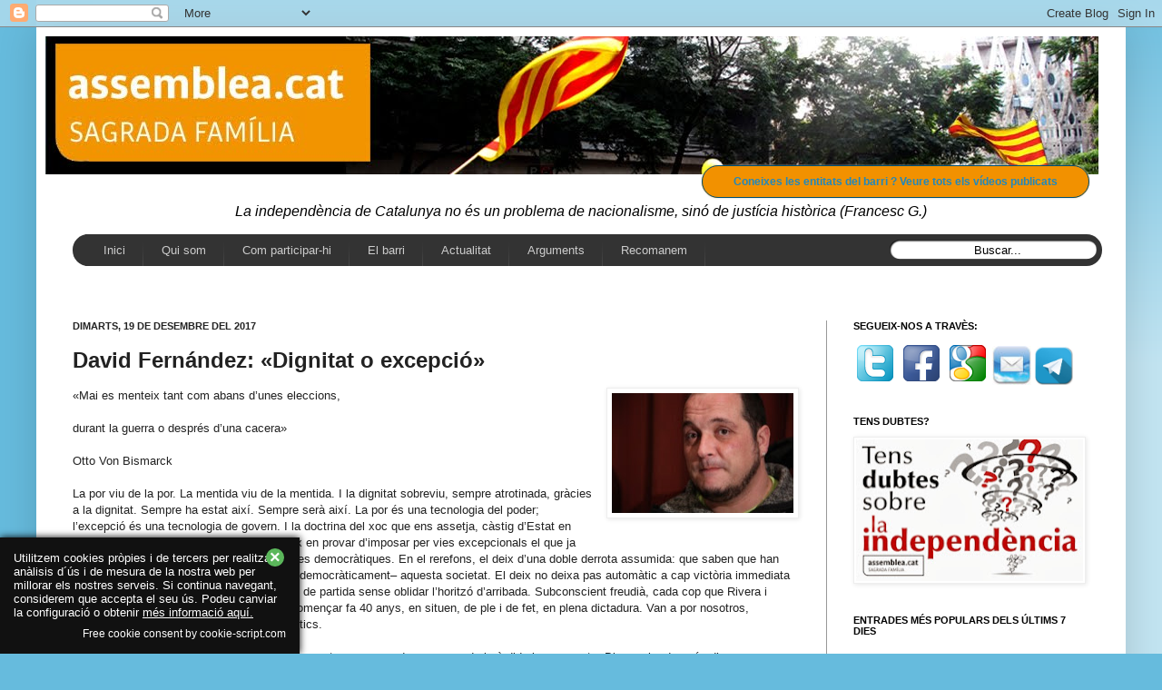

--- FILE ---
content_type: text/javascript; charset=UTF-8
request_url: http://assembleasagradafamilia.blogspot.com/feeds/posts/default/-/Actualitat%20pol%C3%ADtica?alt=json-in-script&callback=related_results_labels_thumbs&max-results=6
body_size: 8297
content:
// API callback
related_results_labels_thumbs({"version":"1.0","encoding":"UTF-8","feed":{"xmlns":"http://www.w3.org/2005/Atom","xmlns$openSearch":"http://a9.com/-/spec/opensearchrss/1.0/","xmlns$blogger":"http://schemas.google.com/blogger/2008","xmlns$georss":"http://www.georss.org/georss","xmlns$gd":"http://schemas.google.com/g/2005","xmlns$thr":"http://purl.org/syndication/thread/1.0","id":{"$t":"tag:blogger.com,1999:blog-4469927968565804512"},"updated":{"$t":"2024-11-08T16:10:01.828+01:00"},"category":[{"term":"Recull de premsa"},{"term":"Actualitat política"},{"term":"Actes"},{"term":"Actualitat econòmica"},{"term":"Conferències fetes"},{"term":"Joc brut"},{"term":"Actes amb la família i els nens"},{"term":"TV SFxI"},{"term":"Paradetes"},{"term":"Notícia ANC"},{"term":"Iniciatives"},{"term":"Iniciatives finalitzades"},{"term":"Comunicats"},{"term":"Notícia SFxI"},{"term":"Concentracions"},{"term":"El barri opina"},{"term":"Actualitat cultural"},{"term":"Informes"},{"term":"Convocatòria Assemblea SFxI"},{"term":"V de la Diada"},{"term":"Via Lliure 11S2015"},{"term":"Notícia d'una sectorial"},{"term":"A punt 11S2016"},{"term":"Notícia d'una territorial"},{"term":"Altres associacions"},{"term":"Com participar ?"},{"term":"Crònica Assemblea SFxI"},{"term":"9N 2014"},{"term":"Cançons"},{"term":"Vídeos Entitats"},{"term":"La Diada del Sí 11S2017"},{"term":"Conferències"},{"term":"Projectes pendents"},{"term":"Properes activitats"},{"term":"Què dius ara!"},{"term":"Iniciatives actives"},{"term":"Preguntes i respostes"},{"term":"11S2018"},{"term":"11S2020"},{"term":"11S2021"},{"term":"Enquestes"},{"term":"Propera Assemblea"},{"term":"República"}],"title":{"type":"text","$t":"SFxI"},"subtitle":{"type":"html","$t":"Territorial de la Sagrada Família de l'Assemblea Nacional Catalana."},"link":[{"rel":"http://schemas.google.com/g/2005#feed","type":"application/atom+xml","href":"http:\/\/assembleasagradafamilia.blogspot.com\/feeds\/posts\/default"},{"rel":"self","type":"application/atom+xml","href":"http:\/\/www.blogger.com\/feeds\/4469927968565804512\/posts\/default\/-\/Actualitat+pol%C3%ADtica?alt=json-in-script\u0026max-results=6"},{"rel":"alternate","type":"text/html","href":"http:\/\/assembleasagradafamilia.blogspot.com\/search\/label\/Actualitat%20pol%C3%ADtica"},{"rel":"hub","href":"http://pubsubhubbub.appspot.com/"},{"rel":"next","type":"application/atom+xml","href":"http:\/\/www.blogger.com\/feeds\/4469927968565804512\/posts\/default\/-\/Actualitat+pol%C3%ADtica\/-\/Actualitat+pol%C3%ADtica?alt=json-in-script\u0026start-index=7\u0026max-results=6"}],"author":[{"name":{"$t":"ANC Sagrada Família"},"uri":{"$t":"http:\/\/www.blogger.com\/profile\/11736693188923324788"},"email":{"$t":"noreply@blogger.com"},"gd$image":{"rel":"http://schemas.google.com/g/2005#thumbnail","width":"16","height":"16","src":"https:\/\/img1.blogblog.com\/img\/b16-rounded.gif"}}],"generator":{"version":"7.00","uri":"http://www.blogger.com","$t":"Blogger"},"openSearch$totalResults":{"$t":"2739"},"openSearch$startIndex":{"$t":"1"},"openSearch$itemsPerPage":{"$t":"6"},"entry":[{"id":{"$t":"tag:blogger.com,1999:blog-4469927968565804512.post-302435850647719721"},"published":{"$t":"2021-11-26T09:19:00.004+01:00"},"updated":{"$t":"2021-11-26T09:22:18.496+01:00"},"category":[{"scheme":"http://www.blogger.com/atom/ns#","term":"Actualitat política"}],"title":{"type":"text","$t":"I tu? Sumes per la independència?"},"content":{"type":"html","$t":"\u003Cdiv class=\"separator\" style=\"clear: both; text-align: center;\"\u003E\u003Ca href=\"https:\/\/blogger.googleusercontent.com\/img\/b\/R29vZ2xl\/AVvXsEhFjrL5y4U0B-uX3QY_WrNYHTeMLIhVCjciehH0xg3qe4UxZJF3fvu6AjkpCFbcW3WtPTGpzSUHLVuQC-5xRjpjYu08hqHLc6Vow7Af6vack1M65ut5ll675HAZ9IhmVMzOwHs43_Gqomar\/s357\/descarga.jpg\" style=\"clear: right; float: right; margin-bottom: 1em; margin-left: 1em;\"\u003E\u003Cimg border=\"0\" data-original-height=\"141\" data-original-width=\"357\" height=\"126\" src=\"https:\/\/blogger.googleusercontent.com\/img\/b\/R29vZ2xl\/AVvXsEhFjrL5y4U0B-uX3QY_WrNYHTeMLIhVCjciehH0xg3qe4UxZJF3fvu6AjkpCFbcW3WtPTGpzSUHLVuQC-5xRjpjYu08hqHLc6Vow7Af6vack1M65ut5ll675HAZ9IhmVMzOwHs43_Gqomar\/s320\/descarga.jpg\" width=\"320\" \/\u003E\u003C\/a\u003E\u003C\/div\u003ESí, el procés està resultant més llarg del que en algun moment ens vam imaginar. Sí, és difícil i pot ser esgotador. Costa trobar el què o el qui. Costa trobar el com o el quan. Ens estressa aquesta incertesa i aquesta dificultat. Ens frustra i ens enfada. Però què hem de fer? Quina ha de ser l'actitud i la resposta a aquesta situació? Crec que bàsicament n'hi ha dues.\u003Cdiv\u003E\u003Cbr \/\u003ELa primera segur que us sona: és la d'aquell que diu: “N'estic cansat, em quedo a casa, no faig res”. I, de fet, tothom té dret a cansar se en una lluita, a descansar un temps i recobrar forces. Això sí, alguns (pocs, però segur que en coneixeu), a banda de no fer res, no sumen. Solen dir: “Això no és prou contundent”, i no ho fan. Però alhora no tenen idees millors o no les saben traslladar, o pitjor, ni ho intenten. Només s'ho guarden per al bar, o pitjor, per al Twitter. I, a més, alguns són els que diuen: “Quan vagi de debò, ja hi s eré”.\u003C\/div\u003E\u003Cdiv\u003E\u003Cbr \/\u003E\u003C\/div\u003E\u003Cdiv\u003EI és que ara no hi va de debò? I és que ara no hi ha més de 3.000 represaliats i gent que seguim lluitant dia a dia amb aquesta situació. Que vagi de debò depèn també de cadascú de nosaltres, de la suma de tots plegats. A vegades penso que aquesta és l'actitud més freqüent, però crec que no. No ens espantem, només és la més cridanera i la més fàcil de veure.\u003C\/div\u003E\u003Cdiv\u003E\u003Cbr \/\u003E\u003C\/div\u003E\u003Cdiv\u003EI la segona actitud és la de la gent que potser pensa el mateix i segurament li seria més fàcil fer el mateix, però decideix sumar. Decideix no abandonar. Decideix seguir sent hi. També estan cansats, però hi són. També pensen que és llarg, però continuen. Els sembla bé? Hi són. No els sembla tan bé? Sumen igualment perquè de mica en mica s'omple la pica i menys s'avança no fent res.\u003C\/div\u003E\u003Cdiv\u003E\u003Cbr \/\u003EI tu? Ets dels que sumen?\u003Cbr \/\u003E\u003Cbr \/\u003ECarla Soler i Pairó\u003Cbr \/\u003ESecretària nacional de l'ANC\u003C\/div\u003E"},"link":[{"rel":"replies","type":"application/atom+xml","href":"http:\/\/assembleasagradafamilia.blogspot.com\/feeds\/302435850647719721\/comments\/default","title":"Comentaris del missatge"},{"rel":"replies","type":"text/html","href":"http:\/\/assembleasagradafamilia.blogspot.com\/2021\/11\/i-tu-sumes-per-la-independencia.html#comment-form","title":"0 comentaris"},{"rel":"edit","type":"application/atom+xml","href":"http:\/\/www.blogger.com\/feeds\/4469927968565804512\/posts\/default\/302435850647719721"},{"rel":"self","type":"application/atom+xml","href":"http:\/\/www.blogger.com\/feeds\/4469927968565804512\/posts\/default\/302435850647719721"},{"rel":"alternate","type":"text/html","href":"http:\/\/assembleasagradafamilia.blogspot.com\/2021\/11\/i-tu-sumes-per-la-independencia.html","title":"I tu? Sumes per la independència?"}],"author":[{"name":{"$t":"ANC Sagrada Família"},"uri":{"$t":"http:\/\/www.blogger.com\/profile\/11736693188923324788"},"email":{"$t":"noreply@blogger.com"},"gd$image":{"rel":"http://schemas.google.com/g/2005#thumbnail","width":"16","height":"16","src":"https:\/\/img1.blogblog.com\/img\/b16-rounded.gif"}}],"media$thumbnail":{"xmlns$media":"http://search.yahoo.com/mrss/","url":"https:\/\/blogger.googleusercontent.com\/img\/b\/R29vZ2xl\/AVvXsEhFjrL5y4U0B-uX3QY_WrNYHTeMLIhVCjciehH0xg3qe4UxZJF3fvu6AjkpCFbcW3WtPTGpzSUHLVuQC-5xRjpjYu08hqHLc6Vow7Af6vack1M65ut5ll675HAZ9IhmVMzOwHs43_Gqomar\/s72-c\/descarga.jpg","height":"72","width":"72"},"thr$total":{"$t":"0"}},{"id":{"$t":"tag:blogger.com,1999:blog-4469927968565804512.post-4426528530038791733"},"published":{"$t":"2021-09-28T18:50:00.002+02:00"},"updated":{"$t":"2021-09-28T18:50:23.184+02:00"},"category":[{"scheme":"http://www.blogger.com/atom/ns#","term":"Actualitat política"}],"title":{"type":"text","$t":"El Primer d’Octubre, referent per assolir la victòria"},"content":{"type":"html","$t":"\u003Cdiv class=\"separator\" style=\"clear: both; text-align: center;\"\u003E\u003Ca href=\"https:\/\/blogger.googleusercontent.com\/img\/b\/R29vZ2xl\/AVvXsEjNIpA-cbxW-OewrSoE887DqrSV2prUvQJES7stKYDZEXRUVy5iLlBBK0TewT2TzGNQDa3IkimE2YoWs-fQElA02JqqLRDJzHzNHLCOwBxgQik4ebGNb7qNxRofaCEeI6zw_3bJ7xOUvMgI\/s2048\/Postal_11S-1O.png\" imageanchor=\"1\" style=\"clear: right; float: right; margin-bottom: 1em; margin-left: 1em;\"\u003E\u003Cimg border=\"0\" data-original-height=\"1152\" data-original-width=\"2048\" height=\"180\" src=\"https:\/\/blogger.googleusercontent.com\/img\/b\/R29vZ2xl\/AVvXsEjNIpA-cbxW-OewrSoE887DqrSV2prUvQJES7stKYDZEXRUVy5iLlBBK0TewT2TzGNQDa3IkimE2YoWs-fQElA02JqqLRDJzHzNHLCOwBxgQik4ebGNb7qNxRofaCEeI6zw_3bJ7xOUvMgI\/s320\/Postal_11S-1O.png\" width=\"320\" \/\u003E\u003C\/a\u003E\u003C\/div\u003E\u003Cbr \/\u003EAquesta Diada Nacional les bases de l’independentisme ho vam tornar a fer i vam assistir massivament a la manifestació organitzada per l’Assemblea Nacional Catalana. Una mobilització que va tenir un missatge clar i nítid: cal fer la independència.\u003Cbr \/\u003E\u003Cbr \/\u003EHa estat un punt d’inflexió en la dinàmica negativa en la qual havia entrat el moviment independentista a conseqüència de la desmobilització causada per la pandèmia i per la manca de sentit d’estat dels lideratges institucionals del moviment.\u003Cbr \/\u003E\u003Cbr \/\u003EHem de recordar que la força del moviment sempre ha vingut de l’autoorganització popular. Ho vam viure l’any 2009, quan a Arenys de Munt arranquen les consultes populars, organitzades per la gent, mentre a les institucions del país només es parlava d’un Estatut a punt de ser escapçat pel Tribunal Constitucional.\u003Cbr \/\u003E\u003Cbr \/\u003EHo vam viure quan els catalans van desbordar els carrers de Barcelona al crit d’independència a la manifestació del 10-J del 2010, mentre els polítics discutien què havia de dir la pancarta. De nou a la primera gran manifestació organitzada per l’Assemblea, la Diada del 2012, demostrant la unitat de les bases al voltant del projecte independentista. Mentrestant des del govern s’intentava vendre que el missatge de la manifestació seria en suport a un pacte fiscal amb Espanya que ni tan sols es va començar a negociar.\u003Cbr \/\u003E\u003Cbr \/\u003EI el darrer i més potent exemple d’aquesta força que emana de l’autoorganització popular independentista és la defensa dels col·legis el Primer d’Octubre, que va permetre que es dugués a terme el referèndum d’autodeterminació vinculant convocat pel Parlament de Catalunya contra el desplegament policial espanyol.\u003Cbr \/\u003E\u003Cbr \/\u003EAquest Primer d’Octubre hem de continuar mobilitzant-nos i alimentant la dinàmica iniciada l’11 de setembre. Emmirallem-nos en allò que vam fer l’1 i el 3 d’octubre per preparar-nos per finalitzar el procés d’independència.\u003Cbr \/\u003E\u003Cbr \/\u003EAlguns volen construir un relat interessat al voltant de l’octubre del 2017 dient que vam fracassar perquè no teníem prou força democràtica. Res més lluny de la realitat. El que va passar realment és que es va renunciar a exercir cap força en pro d’una suposada mediació que mai va arribar. Aquesta renúncia i l’aposta per la via del pacte ens ha portat a la situació actual.\u003Cbr \/\u003E\u003Cbr \/\u003ENo oblidem el poder que té el moviment popular quan s’organitza i exercim-lo amb la convicció que és l’eina més potent de què disposem per assolir la victòria!\u003Cbr \/\u003E\u003Cbr \/\u003EArnau Padró\u003Cbr \/\u003E\u003Cbr \/\u003ESecretari nacional de l’Assemblea Nacional Catalana"},"link":[{"rel":"replies","type":"application/atom+xml","href":"http:\/\/assembleasagradafamilia.blogspot.com\/feeds\/4426528530038791733\/comments\/default","title":"Comentaris del missatge"},{"rel":"replies","type":"text/html","href":"http:\/\/assembleasagradafamilia.blogspot.com\/2021\/09\/el-primer-doctubre-referent-per-assolir.html#comment-form","title":"0 comentaris"},{"rel":"edit","type":"application/atom+xml","href":"http:\/\/www.blogger.com\/feeds\/4469927968565804512\/posts\/default\/4426528530038791733"},{"rel":"self","type":"application/atom+xml","href":"http:\/\/www.blogger.com\/feeds\/4469927968565804512\/posts\/default\/4426528530038791733"},{"rel":"alternate","type":"text/html","href":"http:\/\/assembleasagradafamilia.blogspot.com\/2021\/09\/el-primer-doctubre-referent-per-assolir.html","title":"El Primer d’Octubre, referent per assolir la victòria"}],"author":[{"name":{"$t":"ANC Sagrada Família"},"uri":{"$t":"http:\/\/www.blogger.com\/profile\/11736693188923324788"},"email":{"$t":"noreply@blogger.com"},"gd$image":{"rel":"http://schemas.google.com/g/2005#thumbnail","width":"16","height":"16","src":"https:\/\/img1.blogblog.com\/img\/b16-rounded.gif"}}],"media$thumbnail":{"xmlns$media":"http://search.yahoo.com/mrss/","url":"https:\/\/blogger.googleusercontent.com\/img\/b\/R29vZ2xl\/AVvXsEjNIpA-cbxW-OewrSoE887DqrSV2prUvQJES7stKYDZEXRUVy5iLlBBK0TewT2TzGNQDa3IkimE2YoWs-fQElA02JqqLRDJzHzNHLCOwBxgQik4ebGNb7qNxRofaCEeI6zw_3bJ7xOUvMgI\/s72-c\/Postal_11S-1O.png","height":"72","width":"72"},"thr$total":{"$t":"0"}},{"id":{"$t":"tag:blogger.com,1999:blog-4469927968565804512.post-1901446097732023532"},"published":{"$t":"2021-02-24T09:08:00.001+01:00"},"updated":{"$t":"2021-02-24T09:08:20.341+01:00"},"category":[{"scheme":"http://www.blogger.com/atom/ns#","term":"Actes"},{"scheme":"http://www.blogger.com/atom/ns#","term":"Actualitat política"},{"scheme":"http://www.blogger.com/atom/ns#","term":"Concentracions"}],"title":{"type":"text","$t":"Concentració \"Govern independentista ARA, per la urgència social i nacional\", diumenge 28 de febrer a les 12:00"},"content":{"type":"html","$t":"\u003Cp\u003E\u0026nbsp;\u003C\/p\u003E\u003Cdiv class=\"separator\" style=\"clear: both; text-align: center;\"\u003E\u003Ca href=\"https:\/\/blogger.googleusercontent.com\/img\/b\/R29vZ2xl\/AVvXsEgFC0PVApJje5qY2Py1YVWwWyJxe2Yh9LJ9FwojTWW2OqrPhLFKsqNOh_il1ms8TbJtrVyOtn4omWvTLsT8qXwgnOXBTZFC9NyBIX8cyx3DgG-VayN1BsEBl2voZ26LgFe4cX-rVfVlKaLT\/s1280\/77cb41ec-f85b-455b-9db7-18f3a95d22bc.jpg\" imageanchor=\"1\" style=\"margin-left: 1em; margin-right: 1em;\"\u003E\u003Cimg border=\"0\" data-original-height=\"1280\" data-original-width=\"910\" height=\"640\" src=\"https:\/\/blogger.googleusercontent.com\/img\/b\/R29vZ2xl\/AVvXsEgFC0PVApJje5qY2Py1YVWwWyJxe2Yh9LJ9FwojTWW2OqrPhLFKsqNOh_il1ms8TbJtrVyOtn4omWvTLsT8qXwgnOXBTZFC9NyBIX8cyx3DgG-VayN1BsEBl2voZ26LgFe4cX-rVfVlKaLT\/w456-h640\/77cb41ec-f85b-455b-9db7-18f3a95d22bc.jpg\" width=\"456\" \/\u003E\u003C\/a\u003E\u003C\/div\u003E\u003Cbr \/\u003E\u003Cp\u003E\u003C\/p\u003E"},"link":[{"rel":"replies","type":"application/atom+xml","href":"http:\/\/assembleasagradafamilia.blogspot.com\/feeds\/1901446097732023532\/comments\/default","title":"Comentaris del missatge"},{"rel":"replies","type":"text/html","href":"http:\/\/assembleasagradafamilia.blogspot.com\/2021\/02\/concentracio-govern-independentista-ara.html#comment-form","title":"0 comentaris"},{"rel":"edit","type":"application/atom+xml","href":"http:\/\/www.blogger.com\/feeds\/4469927968565804512\/posts\/default\/1901446097732023532"},{"rel":"self","type":"application/atom+xml","href":"http:\/\/www.blogger.com\/feeds\/4469927968565804512\/posts\/default\/1901446097732023532"},{"rel":"alternate","type":"text/html","href":"http:\/\/assembleasagradafamilia.blogspot.com\/2021\/02\/concentracio-govern-independentista-ara.html","title":"Concentració \"Govern independentista ARA, per la urgència social i nacional\", diumenge 28 de febrer a les 12:00"}],"author":[{"name":{"$t":"ANC Sagrada Família"},"uri":{"$t":"http:\/\/www.blogger.com\/profile\/11736693188923324788"},"email":{"$t":"noreply@blogger.com"},"gd$image":{"rel":"http://schemas.google.com/g/2005#thumbnail","width":"16","height":"16","src":"https:\/\/img1.blogblog.com\/img\/b16-rounded.gif"}}],"media$thumbnail":{"xmlns$media":"http://search.yahoo.com/mrss/","url":"https:\/\/blogger.googleusercontent.com\/img\/b\/R29vZ2xl\/AVvXsEgFC0PVApJje5qY2Py1YVWwWyJxe2Yh9LJ9FwojTWW2OqrPhLFKsqNOh_il1ms8TbJtrVyOtn4omWvTLsT8qXwgnOXBTZFC9NyBIX8cyx3DgG-VayN1BsEBl2voZ26LgFe4cX-rVfVlKaLT\/s72-w456-h640-c\/77cb41ec-f85b-455b-9db7-18f3a95d22bc.jpg","height":"72","width":"72"},"thr$total":{"$t":"0"}},{"id":{"$t":"tag:blogger.com,1999:blog-4469927968565804512.post-6718425487093046195"},"published":{"$t":"2021-02-09T09:57:00.005+01:00"},"updated":{"$t":"2021-02-09T10:00:16.872+01:00"},"category":[{"scheme":"http://www.blogger.com/atom/ns#","term":"Actualitat política"}],"title":{"type":"text","$t":"No votar, votar en blanc o votar independència?"},"content":{"type":"html","$t":"\u003Cdiv class=\"separator\"\u003E\u003Cdiv class=\"separator\" style=\"clear: left; float: left; margin-bottom: 1em; margin-right: 1em; text-align: center;\"\u003E\u003Ca href=\"https:\/\/blogger.googleusercontent.com\/img\/b\/R29vZ2xl\/AVvXsEi7cyX8JlH0F-sX2jwPOKBbXWiX0JkNeqJQWKGhEsk9l71WPIyMwcVd7vBhKVjjtgr8LKD3XvMNQRjPtd7GBZjbWgnwW-20qwCrKWal3uk_W-uK5RWss32q4g63Lw1CV7ac6vSN9dfbnDAq\/s1084\/photo5839452057382270707.jpg\" style=\"clear: left; display: inline; float: left; margin-bottom: 1em; margin-right: 1em;\"\u003E\u003Cimg border=\"0\" data-original-height=\"1084\" data-original-width=\"783\" height=\"200\" src=\"https:\/\/blogger.googleusercontent.com\/img\/b\/R29vZ2xl\/AVvXsEi7cyX8JlH0F-sX2jwPOKBbXWiX0JkNeqJQWKGhEsk9l71WPIyMwcVd7vBhKVjjtgr8LKD3XvMNQRjPtd7GBZjbWgnwW-20qwCrKWal3uk_W-uK5RWss32q4g63Lw1CV7ac6vSN9dfbnDAq\/w144-h200\/photo5839452057382270707.jpg\" width=\"144\" \/\u003E\u003C\/a\u003E\u003Ca href=\"https:\/\/blogger.googleusercontent.com\/img\/b\/R29vZ2xl\/AVvXsEgc2_PAT9hZqjpA0wkyRZNPGBBwfV7m5hRFuQhJEAoLVfCnhOZGGmT4Tw8MHbYLw25OgroMS6BUvB_6quwmoc1xjDJEeide627ZaQfuC6SPpSFMicmzPbmV08ORa-rnyAaSMr0cUkYx_DXk\/s1084\/photo5839452057382270706.jpg\" style=\"clear: right; float: right; margin-bottom: 1em; margin-left: 1em;\"\u003E\u003C\/a\u003E\u003Cimg border=\"0\" data-original-height=\"1084\" data-original-width=\"783\" height=\"200\" src=\"https:\/\/blogger.googleusercontent.com\/img\/b\/R29vZ2xl\/AVvXsEgc2_PAT9hZqjpA0wkyRZNPGBBwfV7m5hRFuQhJEAoLVfCnhOZGGmT4Tw8MHbYLw25OgroMS6BUvB_6quwmoc1xjDJEeide627ZaQfuC6SPpSFMicmzPbmV08ORa-rnyAaSMr0cUkYx_DXk\/w144-h200\/photo5839452057382270706.jpg\" width=\"144\" \/\u003E\u003C\/div\u003E\u003C\/div\u003E\u003Cdiv\u003E\u003Cbr \/\u003E\u003C\/div\u003E\u003Cdiv\u003E\u003Cbr \/\u003E\u003C\/div\u003EÉs cert que la decepció, la indignació i la sensació d’engany ens han envaït el cor a molts independentistes. Però fer una independència no ha estat mai una tasca fàcil, i encara menys si es pretén fer-la per la via pacífica. Els processos d’independència solen ser molt llargs i massa sovint a costa de morts i grans sacrificis.\u003Cbr \/\u003E\u003Cbr \/\u003ECatalunya es troba en aquest procés: tenim la República Catalana proclamada i suspesa al cap de vuit segons, esperant un diàleg que faci possible implementar-la sense prendre mal. Però és més que probable que aquest diàleg no es produeixi mai; per això ara ens toca anar guanyant terreny fins a arribar a l’objectiu. \u003Cbr \/\u003E\u003Cbr \/\u003EEstem decebuts? Sí. Enfadats? Molt. Desconfiem que els partits ens portin allà on ens van prometre? Del tot. Però l’independentisme sempre ha avançat gràcies a la força de la gent: consultes populars, 10 de juliol del 2010, 11-S multitudinaris a partir del 2012, 9-N del 2014, 27-S del 2015, 1-O del 2017, 21-D del 2017... Ni la repressió, ni les presons ni les imputacions contra més de 2.850 dels nostres compatriotes ens han fet fer ni un pas enrere! \u003Cbr \/\u003E\u003Cbr \/\u003EAra ens toca guanyar un altre cop perquè a les urnes és on guanyem sempre: votem, votem i votem; guanyem, guanyem i guanyem. Reforcem el nostre govern i fiscalitzem-lo amb la força dels nostres vots. Deixem la decepció, la indignació i l’enuig i convertim-los en força per exigir als nostres representants que obeeixin el mandat de les urnes! \u003Cbr \/\u003E\u003Cbr \/\u003E\u003Cb\u003EPenses no votar o votar en blanc? \u003Cbr \/\u003E\u003C\/b\u003E\u003Cbr \/\u003E• Vols que l’independentisme perdi la majoria absoluta? \u003Cbr \/\u003E\u003Cbr \/\u003E• Vols regalar el Parlament al PSOEPSCPPC’SComuns? \u003Cbr \/\u003E\u003Cbr \/\u003E• Vols que no assolim el 50%? \u003Cbr \/\u003E\u003Cbr \/\u003E• Vols que entri la ultradreta al Parlament? \u003Cbr \/\u003E\u003Cbr \/\u003E• Vols que internacionalment creguin que ens hem rendit? \u003Cbr \/\u003E\u003Cbr \/\u003E• Vols que no se sàpiga que guanyem en els judicis internacionals? \u003Cbr \/\u003E\u003Cbr \/\u003E• Vols que ens prenguin la immersió lingüística? \u003Cbr \/\u003E\u003Cbr \/\u003E• Vols que durant quatre anys aprovin lleis que no podrem revertir mai? \u003Cbr \/\u003E\u003Cbr \/\u003E• Vols que ens espoliïn encara més? \u003Cbr \/\u003E\u003Cbr \/\u003E• Vols rendir-te ara i deixar que les properes generacions hagin de fer el que no hem fet avui? \u003Cbr \/\u003E\u003Cbr \/\u003E• Vols perdre l’oportunitat d’implementar la República Catalana? \u003Cbr \/\u003E\u003Cbr \/\u003E\u003Cb\u003EVota i vota independència... \u003Cbr \/\u003E\u003C\/b\u003E\u003Cbr \/\u003E• Per guanyar i ampliar la majoria absoluta que ja tenim. \u003Cbr \/\u003E\u003Cbr \/\u003E• Per mantenir les nostres institucions. \u003Cbr \/\u003E\u003Cbr \/\u003E• Per arribar al 50% i fer callar els que ens diuen que som una minoria. \u003Cbr \/\u003E\u003Cbr \/\u003E• Per evitar que la ultradreta entri al Parlament. \u003Cbr \/\u003E\u003Cbr \/\u003E• Per demostrar al món que l’independentisme continua intacte malgrat la repressió. \u003Cbr \/\u003E\u003Cbr \/\u003E• Per conèixer que guanyem en els judicis internacionals. \u003Cbr \/\u003E\u003Cbr \/\u003E• Per mantenir la nostra llengua a les escoles. \u003Cbr \/\u003E\u003Cbr \/\u003E• Per fer lleis socialment justes, tot i que el Tribunal Constitucional les tombi, perquè algun dia les podrem aplicar. \u003Cbr \/\u003E\u003Cbr \/\u003E• Per evitar que ens espoliïn més del que ho fan. \u003Cbr \/\u003E\u003Cbr \/\u003E• Per fer un país millor per a tothom al més aviat possible.  • Per implementar la República Catalana.\u003Cdiv\u003E\u003Cbr \/\u003E\u003C\/div\u003E"},"link":[{"rel":"replies","type":"application/atom+xml","href":"http:\/\/assembleasagradafamilia.blogspot.com\/feeds\/6718425487093046195\/comments\/default","title":"Comentaris del missatge"},{"rel":"replies","type":"text/html","href":"http:\/\/assembleasagradafamilia.blogspot.com\/2021\/02\/es-cert-que-la-decepcio-la-indignacio-i.html#comment-form","title":"0 comentaris"},{"rel":"edit","type":"application/atom+xml","href":"http:\/\/www.blogger.com\/feeds\/4469927968565804512\/posts\/default\/6718425487093046195"},{"rel":"self","type":"application/atom+xml","href":"http:\/\/www.blogger.com\/feeds\/4469927968565804512\/posts\/default\/6718425487093046195"},{"rel":"alternate","type":"text/html","href":"http:\/\/assembleasagradafamilia.blogspot.com\/2021\/02\/es-cert-que-la-decepcio-la-indignacio-i.html","title":"No votar, votar en blanc o votar independència?"}],"author":[{"name":{"$t":"ANC Sagrada Família"},"uri":{"$t":"http:\/\/www.blogger.com\/profile\/11736693188923324788"},"email":{"$t":"noreply@blogger.com"},"gd$image":{"rel":"http://schemas.google.com/g/2005#thumbnail","width":"16","height":"16","src":"https:\/\/img1.blogblog.com\/img\/b16-rounded.gif"}}],"media$thumbnail":{"xmlns$media":"http://search.yahoo.com/mrss/","url":"https:\/\/blogger.googleusercontent.com\/img\/b\/R29vZ2xl\/AVvXsEi7cyX8JlH0F-sX2jwPOKBbXWiX0JkNeqJQWKGhEsk9l71WPIyMwcVd7vBhKVjjtgr8LKD3XvMNQRjPtd7GBZjbWgnwW-20qwCrKWal3uk_W-uK5RWss32q4g63Lw1CV7ac6vSN9dfbnDAq\/s72-w144-h200-c\/photo5839452057382270707.jpg","height":"72","width":"72"},"thr$total":{"$t":"0"}},{"id":{"$t":"tag:blogger.com,1999:blog-4469927968565804512.post-6462485908963955364"},"published":{"$t":"2017-12-19T20:11:00.000+01:00"},"updated":{"$t":"2017-12-19T20:19:44.056+01:00"},"category":[{"scheme":"http://www.blogger.com/atom/ns#","term":"Actualitat política"},{"scheme":"http://www.blogger.com/atom/ns#","term":"TV SFxI"}],"title":{"type":"text","$t":" Albano Dante Fachin: «Mensaje URGENTE a los 600-000 indecisos del 21D»"},"content":{"type":"html","$t":"\u003Cdiv class=\"separator\" style=\"clear: both; text-align: center;\"\u003E\n\u003Ca href=\"http:\/\/assembleasagradafamilia.blogspot.com.es\/2017\/12\/albano-dante-fachin-mensaje-urgente-los.html\" rel=\"nofollow\" style=\"clear: right; float: right; margin-bottom: 1em; margin-left: 1em;\" target=\"_blank\"\u003E\u003Cimg border=\"0\" data-original-height=\"163\" data-original-width=\"309\" height=\"105\" src=\"https:\/\/blogger.googleusercontent.com\/img\/b\/R29vZ2xl\/AVvXsEgX2COTV4vEgA7_LddBVeQ2-vm1CaB1NNQZhTMDpG9NfIo6fm0L8x3-quZbOOsvj1WRO9AGpnwjF3_hnf1gyqH8OiWskLunUF95uEdz9aZ4J_VE-xdoxAs5EYCJ6DxfjfKE85fhgJDRlfDT\/s200\/fachin.jpg\" width=\"200\" \/\u003E\u003C\/a\u003E\u003C\/div\u003E\n\u003Ciframe allow=\"encrypted-media\" allowfullscreen=\"\" frameborder=\"0\" gesture=\"media\" height=\"316\" src=\"https:\/\/www.youtube.com\/embed\/s6V89Hy6gGQ\" width=\"561\"\u003E\u003C\/iframe\u003E\u003Cbr \/\u003E\n\u003Cbr \/\u003E\n\u003Cdiv style=\"text-align: center;\"\u003E\n\u003Ca href=\"http:\/\/assembleasagradafamilia.blogspot.com.es\/2017\/12\/albano-dante-fachin-mensaje-urgente-los.html\" rel=\"nofollow\" target=\"_blank\"\u003EVeure vídeo\u003C\/a\u003E\u003C\/div\u003E\n\u003Cbr \/\u003E"},"link":[{"rel":"replies","type":"application/atom+xml","href":"http:\/\/assembleasagradafamilia.blogspot.com\/feeds\/6462485908963955364\/comments\/default","title":"Comentaris del missatge"},{"rel":"replies","type":"text/html","href":"http:\/\/assembleasagradafamilia.blogspot.com\/2017\/12\/albano-dante-fachin-mensaje-urgente-los.html#comment-form","title":"0 comentaris"},{"rel":"edit","type":"application/atom+xml","href":"http:\/\/www.blogger.com\/feeds\/4469927968565804512\/posts\/default\/6462485908963955364"},{"rel":"self","type":"application/atom+xml","href":"http:\/\/www.blogger.com\/feeds\/4469927968565804512\/posts\/default\/6462485908963955364"},{"rel":"alternate","type":"text/html","href":"http:\/\/assembleasagradafamilia.blogspot.com\/2017\/12\/albano-dante-fachin-mensaje-urgente-los.html","title":" Albano Dante Fachin: «Mensaje URGENTE a los 600-000 indecisos del 21D»"}],"author":[{"name":{"$t":"ANC Sagrada Família"},"uri":{"$t":"http:\/\/www.blogger.com\/profile\/11736693188923324788"},"email":{"$t":"noreply@blogger.com"},"gd$image":{"rel":"http://schemas.google.com/g/2005#thumbnail","width":"16","height":"16","src":"https:\/\/img1.blogblog.com\/img\/b16-rounded.gif"}}],"media$thumbnail":{"xmlns$media":"http://search.yahoo.com/mrss/","url":"https:\/\/blogger.googleusercontent.com\/img\/b\/R29vZ2xl\/AVvXsEgX2COTV4vEgA7_LddBVeQ2-vm1CaB1NNQZhTMDpG9NfIo6fm0L8x3-quZbOOsvj1WRO9AGpnwjF3_hnf1gyqH8OiWskLunUF95uEdz9aZ4J_VE-xdoxAs5EYCJ6DxfjfKE85fhgJDRlfDT\/s72-c\/fachin.jpg","height":"72","width":"72"},"thr$total":{"$t":"0"}},{"id":{"$t":"tag:blogger.com,1999:blog-4469927968565804512.post-3232832918080076959"},"published":{"$t":"2017-12-19T20:10:00.001+01:00"},"updated":{"$t":"2017-12-19T20:17:18.506+01:00"},"category":[{"scheme":"http://www.blogger.com/atom/ns#","term":"Actualitat política"},{"scheme":"http://www.blogger.com/atom/ns#","term":"Recull de premsa"}],"title":{"type":"text","$t":"Carles Puigdemont: «És inviable que em portin a la presó si guanyo»"},"content":{"type":"html","$t":"\u003Cdiv class=\"separator\" style=\"clear: both; text-align: center;\"\u003E\n\u003Ca href=\"https:\/\/blogger.googleusercontent.com\/img\/b\/R29vZ2xl\/AVvXsEitubOCLix1ZQpVKnBVj7Youjtlcrujg_7LB3dJ4giOQO2FsbffsgbA0t-8ZCs-Dba0PlCvx4jtdasGGmo3MuniXtpH-uS2AgEbYH12LKA13SZkZPw408tgGvObsk9At-znHPjOPFwsQi_p\/s1600\/Puigdemont%252C+Carles+6.jpg\" imageanchor=\"1\" style=\"clear: right; float: right; margin-bottom: 1em; margin-left: 1em;\"\u003E\u003Cimg border=\"0\" data-original-height=\"420\" data-original-width=\"630\" height=\"132\" src=\"https:\/\/blogger.googleusercontent.com\/img\/b\/R29vZ2xl\/AVvXsEitubOCLix1ZQpVKnBVj7Youjtlcrujg_7LB3dJ4giOQO2FsbffsgbA0t-8ZCs-Dba0PlCvx4jtdasGGmo3MuniXtpH-uS2AgEbYH12LKA13SZkZPw408tgGvObsk9At-znHPjOPFwsQi_p\/s200\/Puigdemont%252C+Carles+6.jpg\" width=\"200\"\u003E\u003C\/a\u003E\u003C\/div\u003E\n\u003Cb\u003EEntrevista al president Carles Puigdemont a Brussel·les\u003C\/b\u003E\u003Cbr\u003E\n\u003Cbr\u003E\nEntrevistar el president Carles Puigdemont a Brussel·les et dóna una dimensió diferent del moment polític que vivim. Eixampla visió, no solament per les coses que diu i el gruix d’informació que garbella, sinó per tot allò que es mou al seu entorn. La realitat del president a l’exili es materialitza lluny dels estereotips que tenim al cap, cada dia fa un acte de campanya, reunions… És aquí i és allà. La duresa de l’allunyament forçat i el que comporta hi és present, però es fa molt latent el combat del país.\u003Cbr\u003E\n\u003Cbr\u003E\nLes persones que ens trobem, que no són poques, són allà per una fidelitat al país, a la persona, i també per aquestes ganes de revertir la repressió. Hi ha el secretisme generat per la seguretat necessària, però això passa a ser una anècdota en comparació amb aquest aire que es respira. És un aire efervescent, ple de sentiment de resistència i d’esperança. Embolcallat per la tecnologia, fa un efecte multiplicador i configura una nació virtual que té la virtut de ser més real que allò tangible. Ningú no la pot empresonar i té l’adn del futur.\u003Cbr\u003E\n\u003Cbr\u003E\n\u003Cb\u003E—Fa tres mesos, gairebé exactes, fèiem una entrevista al Palau de la Generalitat. Us havíeu imaginat aquesta situació que vivim?\u003C\/b\u003E\u003Cbr\u003E\n—No en les circumstàncies concretes, però en el Consell Executiu sí que ens ho preguntàvem molt sovint. Era en el ventall de conseqüències de la reacció de l’estat que teníem sobre la taula. Sabíem que una podia ser que el govern fos a l’exili o empresonat.\u003Cbr\u003E\n\u003Cbr\u003E\n\u003Ca href=\"http:\/\/assembleasagradafamilia.blogspot.com\/2017\/12\/carles-puigdemont-es-inviable-que-em.html#more\"\u003EContinua llegint »\u003C\/a\u003E"},"link":[{"rel":"replies","type":"application/atom+xml","href":"http:\/\/assembleasagradafamilia.blogspot.com\/feeds\/3232832918080076959\/comments\/default","title":"Comentaris del missatge"},{"rel":"replies","type":"text/html","href":"http:\/\/assembleasagradafamilia.blogspot.com\/2017\/12\/carles-puigdemont-es-inviable-que-em.html#comment-form","title":"0 comentaris"},{"rel":"edit","type":"application/atom+xml","href":"http:\/\/www.blogger.com\/feeds\/4469927968565804512\/posts\/default\/3232832918080076959"},{"rel":"self","type":"application/atom+xml","href":"http:\/\/www.blogger.com\/feeds\/4469927968565804512\/posts\/default\/3232832918080076959"},{"rel":"alternate","type":"text/html","href":"http:\/\/assembleasagradafamilia.blogspot.com\/2017\/12\/carles-puigdemont-es-inviable-que-em.html","title":"Carles Puigdemont: «És inviable que em portin a la presó si guanyo»"}],"author":[{"name":{"$t":"ANC Sagrada Família"},"uri":{"$t":"http:\/\/www.blogger.com\/profile\/11736693188923324788"},"email":{"$t":"noreply@blogger.com"},"gd$image":{"rel":"http://schemas.google.com/g/2005#thumbnail","width":"16","height":"16","src":"https:\/\/img1.blogblog.com\/img\/b16-rounded.gif"}}],"media$thumbnail":{"xmlns$media":"http://search.yahoo.com/mrss/","url":"https:\/\/blogger.googleusercontent.com\/img\/b\/R29vZ2xl\/AVvXsEitubOCLix1ZQpVKnBVj7Youjtlcrujg_7LB3dJ4giOQO2FsbffsgbA0t-8ZCs-Dba0PlCvx4jtdasGGmo3MuniXtpH-uS2AgEbYH12LKA13SZkZPw408tgGvObsk9At-znHPjOPFwsQi_p\/s72-c\/Puigdemont%252C+Carles+6.jpg","height":"72","width":"72"},"thr$total":{"$t":"0"}}]}});